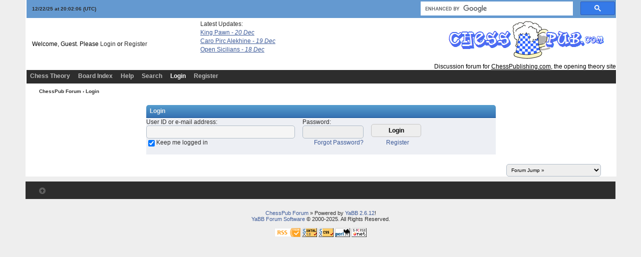

--- FILE ---
content_type: text/html; charset=ISO-8859-1
request_url: https://www.chesspub.com/cgi-bin/chess/YaBB.pl?action=login;sesredir=num~1576759873/0
body_size: 6184
content:
<!DOCTYPE html PUBLIC "-//W3C//DTD XHTML 1.0 Transitional//EN"
"https://www.w3.org/TR/xhtml1/DTD/xhtml1-transitional.dtd">
<html xmlns="https://www.w3.org/1999/xhtml" xml:lang="en-us" lang="en-us">
<head>
<!-- YaBB 2.6.12 $Revision: 1654 $ -->
    <meta http-equiv="Content-Type" content="text/html; charset=ISO-8859-1" />
    <title>ChessPub Forum - Login</title>
    <meta name="description" content="Web Forum: ChessPub Forum - Login" />
    <link rel="stylesheet" href="https://www.chesspub.com/yabbfiles/Templates/Forum/default.css" type="text/css" />

    <script type="text/javascript" src="https://www.chesspub.com/yabbfiles/YaBB.js"></script>
    <script type="text/javascript">
        
    function txtInFields(thefield, defaulttxt) {
        if (thefield.value == defaulttxt) thefield.value = "";
        else { if (thefield.value === "") thefield.value = defaulttxt; }
    }
    function selectAllCode(thefield) {
        var elem = document.getElementById('code' + thefield);
        if (document.selection) {
            document.selection.empty();
            var txt = document.body.createTextRange();
            txt.moveToElementText(elem);
            txt.select();
        }
        else {
            window.getSelection().removeAllRanges();
            txt = document.createRange();
            txt.setStartBefore(elem);
            txt.setEndAfter(elem);
            window.getSelection().addRange(txt);
        }
    }
            jumptologin = 1;
        
        var OurTime = 1766433723000;
var YaBBTime = new Date();
var TimeDif = YaBBTime.getTime() - (YaBBTime.getTimezoneOffset() * 60000) - OurTime - 1000; // - 1000 compromise to transmission time
    var imagedir = "https://www.chesspub.com/yabbfiles/Templates/Forum/default";
    function toTop(scrpoint) {
        window.scrollTo(0,scrpoint);
    }
    </script>
    
    
</head>
<body>
<div id="ImageAlert" class="center">
    <img style="position: absolute; top: -12px; right: -12px" src="https://www.chesspub.com/yabbfiles/Templates/Forum/default/closebutton.png" alt="" onclick="HideAlert()" />
    <iframe id="ImageAlertIFrame" style="display: none; width: 100%; border: 0"></iframe>
    <img id="ImageAlertLoad" src="https://www.chesspub.com/yabbfiles/Templates/Forum/default/loadbar.gif" style="display: none; margin: 20px auto;" alt="" />
    <div id="ImageAlertBody" style="display:none;"></div>
</div>

<div id="maincontainer">
    <div id="container">
        <table class="menutop" style="table-layout:fixed">
            <colgroup>
                <col style="width:auto" />
                <col style="width:auto" />
                <col style="width:auto" />
            </colgroup>
            <tr>
                <td class="small h_23px" style="padding-left:1%"><div id="yabbclock">&nbsp;<script  type="text/javascript">
WriteClock('yabbclock','12/22/25 at ','');
</script> (UTC)</div></td>
                <td class="small">
                    <div class="yabb_rss"></td>
                <td class="right vtop">

<script>
  (function() {
    var cx = '010952346810943601861:rewgvdiawee';
    var gcse = document.createElement('script');
    gcse.type = 'text/javascript';
    gcse.async = true;
    gcse.src = 'https://cse.google.com/cse.js?cx=' + cx;
    var s = document.getElementsByTagName('script')[0];
    s.parentNode.insertBefore(gcse, s);
  })();
</script>
<gcse:search></gcse:search></div>                    
                </td>
            </tr>
        </table>
        <table id="header" class="pad_4px">
            <colgroup>
                <col style="width:auto" />
                <col style="width:460px" />
            </colgroup>
            <tr>
                <td class="h_40px" style="padding-left:1%">Welcome, Guest. Please <a href="javascript:if(jumptologin>1)alert('You can login at the bottom of this page.');jumptologin++;window.scrollTo(0,10000);document.loginform.username.focus();">Login</a> or <a href="https://www.chesspub.com/cgi-bin/chess/YaBB.pl?action=register">Register</a>
                    <br /></td>
<!-- FEED READER START HERE -->
            <div
style="position:absolute;top:41px;width:200px;height:105px;left:400px;">
            Latest Updates:<br/>
            <style>
            #feed {font-family:Verdana, Arial, Helvetica, sans-serif;
font-size:10px; width:300px;}
            #feed a{font-size:12px; text-decoration:underline;
display:block;margin-top:3px;}
            #feed .time{color:#999;}
            #feed .time, #feed .snippet{display:none;}
            </style>
            <div id="feed">
            

<!-- Your header HTML goes here --><a target='_blank' href='https://www.chesspublishing.com/content/1/index.htm'>King Pawn <i>- 20 Dec </i></a><a target='_blank' href='https://www.chesspublishing.com/content/6/index.htm'>Caro Pirc Alekhine <i>- 19 Dec </i></a><a target='_blank' href='https://www.chesspublishing.com/content/4/index.htm'>Open Sicilians <i>- 18 Dec </i></a>
            </div>
            </div>
            <!-- END OF FEED READER --> 
                <td class="right" rowspan="2">
                    <img src="https://www.chesspub.com/yabbfiles/Templates/Forum/default/chesspub1.gif" border="0" /><br/>&nbsp;&nbsp;Discussion forum for <a style="text-decoration:underline;color:black;" href="https://www.chesspublishing.com/content/">ChessPublishing.com</a>, the opening theory site
                </td>

            </tr><tr>
                <td class="small vtop" style="padding-left:1%"> <span id="newsdiv"></span>
                </td>
            </tr>
        </table>
        <div id="fixmenu" style="position: relative; width:100%; z-index: 1000; top: 0;">
        <table>
            <colgroup>
                <col style="width:auto" />
                <col style="width:100px" />
            </colgroup>
            <tr>
                <td class="tabmenu">
<ul>
                        <li><span><a href="https://www.chesspublishing.com" target="_blank" title="Chess Theory">Chess Theory</a></span></li>
                        <li><span><a href="https://www.chesspub.com/cgi-bin/chess/YaBB.pl" title="Board Index">Board Index</a></span></li>
                        <li><span><a href="https://www.chesspub.com/cgi-bin/chess/YaBB.pl?action=help" title="Help" class="help">Help</a></span></li>
                        <li><span><a href="https://www.chesspub.com/cgi-bin/chess/YaBB.pl?action=search" title="Search">Search</a></span></li>
                        <li><span class="selected"><a href="javascript:if(jumptologin>1)alert('You can login at the bottom of this page.');jumptologin++;window.scrollTo(0,10000);document.loginform.username.focus();" title="Login">Login</a></span></li>
                        <li><span><a href="https://www.chesspub.com/cgi-bin/chess/YaBB.pl?action=register" title="Register">Register</a></span></li>
                   </ul>
                    <div class="navmenu" id="navmen" style="display: none;">
                        <img src="https://www.chesspub.com/yabbfiles/Templates/Forum/default/back_to_top.png" id="navtotop" alt="To Top of Page" title="To Top of Page" onclick="toTop(0)" class="cursor" style="margin-top:5px;" />
                    </div>
                </td>
                <td class="tabmenu vtop">&nbsp;</td>
            </tr>
        </table>
        </div>
        
        <div id="brcrumb" style="top: 0;">
        <table>
            <colgroup>
                <col style="width:2%" />
                <col style="width:98%" />
            </colgroup>
            <tr>
                <td class="nav h_30px">&nbsp;</td>
                <td class="nav"><a href="https://www.chesspub.com/cgi-bin/chess/YaBB.pl">ChessPub Forum</a> &rsaquo; Login</td>
            </tr>
        </table>
        </div>
        <div class="yabb_main">
<div class="bordercolor" style="width: 700px; margin-bottom: 8px; margin-left: auto; margin-right: auto;">
<table class="pad_4px cs_thin" style="margin-top:10px">
    <tr>
        <td class="tabtitle" style="height:25px; padding-left:1%"><b>Login</b></td></tr><tr>
        <td class="windowbg2 center padd_10px">
            <form id="loginform" name="loginform" action="https://www.chesspub.com/cgi-bin/chess/YaBB.pl?action=login2" method="post" accept-charset="ISO-8859-1">
                <input type="hidden" name="sredir" value="num~1576759873/0" />
    
                <div style="width: 600px;">
                    <span style="float: left; text-align: left; margin-right:15px;">
                        <label for="username">User ID or e-mail address</label>:<br />
                        <input type="text" name="username" id="username" size="30" maxlength="100" style="width: 285px;" tabindex="1" />
                    </span>
                    <span style="float: left; text-align: left; margin-right:15px;">
                        <label for="passwrd">Password</label>:<br />
                        <input type="password" name="passwrd" id="passwrd" size="15" maxlength="30" style="width: 110px;" tabindex="2" onkeypress="capsLock(event,'shared_login')" />
                    </span>
                    <span style="float: left; text-align: center;" class="small">
                        &nbsp;<br />
                        <input type="submit" value="Login" tabindex="4" accesskey="l" style="width: 100px;" class="button" />
                    </span>
                </div>
                <div class="clear"></div>
                <div style="width: 550px; line-height:16px">
                    <span style="float: left; text-align: left;">
                        <input type="checkbox" name="cookielength" id="cookielength" checked="checked" value="1" tabindex="3" />
                    </span>
                    <span style="float: left; text-align: left">
                        <label for="cookielength">Keep me logged in</label>
                    </span>
                    <span style="float: right; text-align: right; margin: 0 25px;">
                        <a href="https://www.chesspub.com/cgi-bin/chess/YaBB.pl?action=register">Register</a>
                    </span>
                    <span style="float: right; text-align: right; margin: 0 20px;">
                        <a href="https://www.chesspub.com/cgi-bin/chess/YaBB.pl?action=reminder">Forgot Password?</a>
                    </span>
                    <br /><br />
                </div>
                <div style="width: 600px; text-align: left; color: red; font-weight: bold; display: none" id="shared_login">Caps lock is activated.</div>
                <div style="width: 600px; text-align: left; color: red; font-weight: bold; display: none" id="shared_login_char">This character in the Password is invalid: <span id="shared_login_character">&nbsp;</span></div>
             <input type="hidden" name="formsession" value="547F72646447627537517865627A5062726463170" />
                    </form>
        </td>
    </tr>
</table>
</div>

    </div><script type="text/javascript">
    document.loginform.username.focus();
</script>
            <div class="yabb_forumjump">
            <form method="post" action="https://www.chesspub.com/cgi-bin/chess/YaBB.pl?action=jump" style="display: inline;">
                <select name="values" onchange="if(this.options[this.selectedIndex].value) window.location.href='https://www.chesspub.com/cgi-bin/chess/YaBB.pl?' + this.options[this.selectedIndex].value;">
                    <option value="" class="forumjump">Forum Jump &raquo;</option>
                    <option value="gohome">Board Index</option>
                    <option value="action=recent;display=10"> &raquo; 10 most recent Posts</option>
                    <option value="action=recenttopics;display=10"> &raquo; 10 most recent Topics</option>
    <option value="catselect=gen_tour" class="forumjumpcat">General</option>
    <option value="board=generalchess_brd">&nbsp; General Chess</option>
    <option value="board=tournamentchess_brd">&nbsp; Chess Tournaments</option>
    <option value="catselect=cp_openings_cat" class="forumjumpcat">Chess Publishing Openings</option>
    <option value="board=1e4e51">&nbsp; 1. e4 e5 Spanish</option>
    <option value="board=ruymain">&nbsp;&nbsp;&nbsp;- Mainline</option>
    <option value="board=marsh">&nbsp;&nbsp;&nbsp;- Marshall</option>
    <option value="board=archa">&nbsp;&nbsp;&nbsp;- Archangel</option>
    <option value="board=openspan">&nbsp;&nbsp;&nbsp;- Open</option>
    <option value="board=exchspan">&nbsp;&nbsp;&nbsp;- Exchange</option>
    <option value="board=berlin">&nbsp;&nbsp;&nbsp;- Berlin</option>
    <option value="board=schl">&nbsp;&nbsp;&nbsp;- Schliemann</option>
    <option value="board=1-1e4e5">&nbsp; 1. e4 e5 - Non-Spanish</option>
    <option value="board=Kgambit">&nbsp;&nbsp;&nbsp;- Kings Gambit</option>
    <option value="board=scotc">&nbsp;&nbsp;&nbsp;- Scotch</option>
    <option value="board=twokn">&nbsp;&nbsp;&nbsp;- 2 Knights</option>
    <option value="board=itaeva">&nbsp;&nbsp;&nbsp;- Italian</option>
    <option value="board=fourkn">&nbsp;&nbsp;&nbsp;- 4 Knights</option>
    <option value="board=petr">&nbsp;&nbsp;&nbsp;- Petroff</option>
    <option value="board=philid">&nbsp;&nbsp;&nbsp;- Philidor</option>
    <option value="board=vienn">&nbsp;&nbsp;&nbsp;- Vienna</option>
    <option value="board=2-French">&nbsp; French</option>
    <option value="board=winawer">&nbsp;&nbsp;&nbsp;- Winawer</option>
    <option value="board=tarrasch">&nbsp;&nbsp;&nbsp;- Tarrasch</option>
    <option value="board=mccu">&nbsp;&nbsp;&nbsp;- Classical</option>
    <option value="board=rubin">&nbsp;&nbsp;&nbsp;- Rubinstein</option>
    <option value="board=advance">&nbsp;&nbsp;&nbsp;- Advance</option>
    <option value="board=exchfr">&nbsp;&nbsp;&nbsp;- Exchange</option>
    <option value="board=Dragons">&nbsp; Dragon Sicilians</option>
    <option value="board=yugo">&nbsp;&nbsp;&nbsp;- Yugoslav 9 0-0-0 &amp; Intro</option>
    <option value="board=yugo2">&nbsp;&nbsp;&nbsp;- Yugoslav 9 Bc4</option>
    <option value="board=cladra">&nbsp;&nbsp;&nbsp;- Classical</option>
    <option value="board=accdra">&nbsp;&nbsp;&nbsp;- Accelerated</option>
    <option value="board=OpenSicialians">&nbsp; Open Sicilians</option>
    <option value="board=najd">&nbsp;&nbsp;&nbsp;- Najdorf</option>
    <option value="board=svesh">&nbsp;&nbsp;&nbsp;- Sveshnikov</option>
    <option value="board=paultai">&nbsp;&nbsp;&nbsp;- Paulsen</option>
    <option value="board=classos">&nbsp;&nbsp;&nbsp;- Classical</option>
    <option value="board=schev">&nbsp;&nbsp;&nbsp;- Scheveningen</option>
    <option value="board=AntiSicilians">&nbsp; Anti-Sicilians</option>
    <option value="board=c3sic">&nbsp;&nbsp;&nbsp;- 2 c3 Sicilian</option>
    <option value="board=rosmos">&nbsp;&nbsp;&nbsp;- Bb5 Systems</option>
    <option value="board=closic">&nbsp;&nbsp;&nbsp;- Closed</option>
    <option value="board=gpa">&nbsp;&nbsp;&nbsp;- GPA</option>
    <option value="board=morr">&nbsp;&nbsp;&nbsp;- Morra</option>
    <option value="board=1e4">&nbsp; 1. e4 ...</option>
    <option value="board=caro">&nbsp;&nbsp;&nbsp;- Caro-Kann</option>
    <option value="board=pirc">&nbsp;&nbsp;&nbsp;- Pirc</option>
    <option value="board=moder">&nbsp;&nbsp;&nbsp;- Modern</option>
    <option value="board=alek">&nbsp;&nbsp;&nbsp;- Alekhine</option>
    <option value="board=scand">&nbsp;&nbsp;&nbsp;- Scandinavian</option>
    <option value="board=1d4d5">&nbsp; 1. d4 d5 2. c4</option>
    <option value="board=qgdmain">&nbsp;&nbsp;&nbsp;- QGD Mainline</option>
    <option value="board=qgdintr">&nbsp;&nbsp;&nbsp;- QGD Intro</option>
    <option value="board=qga">&nbsp;&nbsp;&nbsp;- QGA</option>
    <option value="board=Slav">&nbsp;&nbsp;&nbsp;- Slav</option>
    <option value="board=semis">&nbsp;&nbsp;&nbsp;- Semi-Slav</option>
    <option value="board=catal">&nbsp;&nbsp;&nbsp;- Catalan</option>
    <option value="board=dpawnspecials">&nbsp; d-Pawn Specials</option>
    <option value="board=tromp">&nbsp;&nbsp;&nbsp;- Trompovsky</option>
    <option value="board=torr">&nbsp;&nbsp;&nbsp;- Torre</option>
    <option value="board=lond">&nbsp;&nbsp;&nbsp;- London</option>
    <option value="board=veres">&nbsp;&nbsp;&nbsp;- Veresov</option>
    <option value="board=coll">&nbsp;&nbsp;&nbsp;- Colle</option>
    <option value="board=bdg">&nbsp;&nbsp;&nbsp;- BDG</option>
    <option value="board=barr">&nbsp;&nbsp;&nbsp;- Barry</option>
    <option value="board=kingsindian">&nbsp; King's Indian</option>
    <option value="board=classick">&nbsp;&nbsp;&nbsp;- Classical</option>
    <option value="board=sami">&nbsp;&nbsp;&nbsp;- Sämisch</option>
    <option value="board=fianc">&nbsp;&nbsp;&nbsp;- Fianchetto Variation</option>
    <option value="board=fourp">&nbsp;&nbsp;&nbsp;- Four Pawns</option>
    <option value="board=nimzobenoni">&nbsp; Nimzo and Benonis</option>
    <option value="board=nimzo">&nbsp;&nbsp;&nbsp;- Nimzo</option>
    <option value="board=queind">&nbsp;&nbsp;&nbsp;- QID</option>
    <option value="board=bogo">&nbsp;&nbsp;&nbsp;- Bogo-Indian</option>
    <option value="board=tango">&nbsp;&nbsp;&nbsp;- Tango</option>
    <option value="board=modben">&nbsp;&nbsp;&nbsp;- Modern Benoni</option>
    <option value="board=weir">&nbsp;&nbsp;&nbsp;- Weird Benonis</option>
    <option value="board=daringdefences">&nbsp; Daring Defences to 1. d4</option>
    <option value="board=grun">&nbsp;&nbsp;&nbsp;- Grünfeld</option>
    <option value="board=dutc">&nbsp;&nbsp;&nbsp;- Dutch</option>
    <option value="board=benko">&nbsp;&nbsp;&nbsp;- Benko</option>
    <option value="board=buda">&nbsp;&nbsp;&nbsp;- Budapest</option>
    <option value="board=engdef">&nbsp;&nbsp;&nbsp;- English Defence</option>
    <option value="board=albin">&nbsp;&nbsp;&nbsp;- Albin</option>
    <option value="board=flankopenings">&nbsp; Flank Openings</option>
    <option value="board=reti">&nbsp;&nbsp;&nbsp;- Réti</option>
    <option value="board=symm">&nbsp;&nbsp;&nbsp;- Symmetrical English</option>
    <option value="board=kingeng">&nbsp;&nbsp;&nbsp;- English 1...e5</option>
    <option value="board=engnf">&nbsp;&nbsp;&nbsp;- English 1...Nf6</option>
    <option value="board=bird">&nbsp;&nbsp;&nbsp;- Bird's</option>
    <option value="catselect=general_cat" class="forumjumpcat">Chess Publishing General</option>
    <option value="board=discussion_brd">&nbsp; ChessPub.com Forum</option>
    <option value="board=news">&nbsp; ChessPublishing.com Discussion</option>
    <option value="catselect=other_cat" class="forumjumpcat">Other</option>
    <option value="board=chesscomp">&nbsp; Chess and Computers</option>
    <option value="board=endgame_brd">&nbsp; Endgames</option>
    <option value="board=rook">&nbsp;&nbsp;&nbsp;- Rook Endings</option>
    <option value="board=chitchat_brd">&nbsp; Chit Chat</option>
</select>
             <input type="hidden" name="formsession" value="547F72646447627537517865627A5062726463170" />
                    </form>&nbsp;</div>
        </div>
        <div class="mainbottom">
            <table>
                <colgroup>
                    <col style="width:2%" />
                    <col style="width:98%" />
                </colgroup>
                <tr>
                    <td>&nbsp;</td>
                    <td>  <span onclick="toTop(0)" class="cursor"><img src="https://www.chesspub.com/yabbfiles/Templates/Forum/default/back_to_top.png" alt="Top" title="to Top" /></span> &nbsp; </td>
                </tr>
            </table>
        </div>
    </div>
    <div class="copyright" style="width: 100%; text-align: center;">
        <br />
        <a href="https://www.chesspub.com/cgi-bin/chess/YaBB.pl">ChessPub Forum</a> &#187; Powered by <a href="http://www.yabbforum.com" target="_blank">YaBB 2.6.12</a>!<br />
<a href="http://www.yabbforum.com" target="_blank">YaBB Forum Software</a> &copy; 2000-2025. All Rights Reserved.<br /><br />
        <a href="https://validator.w3.org/feed/" target="_blank"><img src="https://www.chesspub.com/yabbfiles/Templates/Forum/default/valid-rss.png" alt="Valid RSS" title="Valid RSS" height="18" /></a>
        <a href="https://validator.w3.org/check/referer" target="_blank"><img src="https://www.chesspub.com/yabbfiles/Templates/Forum/default/xhtml.gif" alt="Valid XHTML" title="Valid XHTML" /></a>
        <a href="https://jigsaw.w3.org/css-validator/" target="_blank"><img src="https://www.chesspub.com/yabbfiles/Templates/Forum/default/css.gif" alt="Valid CSS" title="Valid CSS" /></a>
        <a href="https://www.perl.org" target="_blank"><img src="https://www.chesspub.com/yabbfiles/Templates/Forum/default/perl.gif" alt="Powered by Perl" title="Powered by Perl" /></a>
        <a href="https://sourceforge.net/projects/yabb/" target="_blank"><img src="https://www.chesspub.com/yabbfiles/Templates/Forum/default/sf.gif" alt="Source Forge" title="Source Forge" /></a><br />
        
        <br /><br />
    </div>
</div>

<script type="text/javascript">
// Many thanks to Carsten for the fixmenu code.

function fixMenu() {
    if(document.body.scrollTop) var bdelement = document.body.scrollTop;
    else bdelement = document.documentElement.scrollTop;
    if(bdelement > 135) {
        document.getElementById("fixmenu").style.position = 'fixed';
        document.getElementById("fixmenu").style.top = 0 + 'px';
        document.getElementById("fixmenu").style.zIndex = 5;
        document.getElementById("fixmenu").style.width = '92%';
        document.getElementById("navmen").style.display = 'block';
        document.getElementById("brcrumb").style.marginTop = 30 + 'px';
    }
    else {
        document.getElementById("fixmenu").style.position = 'relative';
        document.getElementById("fixmenu").style.width = '100%';
        document.getElementById("navmen").style.display = 'none';
        document.getElementById("brcrumb").style.marginTop = 0 + 'px';
    }
}
if (screen.width > 1024) {
    onscroll = fixMenu;
}
</script>
<script type="text/javascript" src="https://www.chesspub.com/yabbfiles/ajax.js"></script>
&nbsp;
</body>
</html>